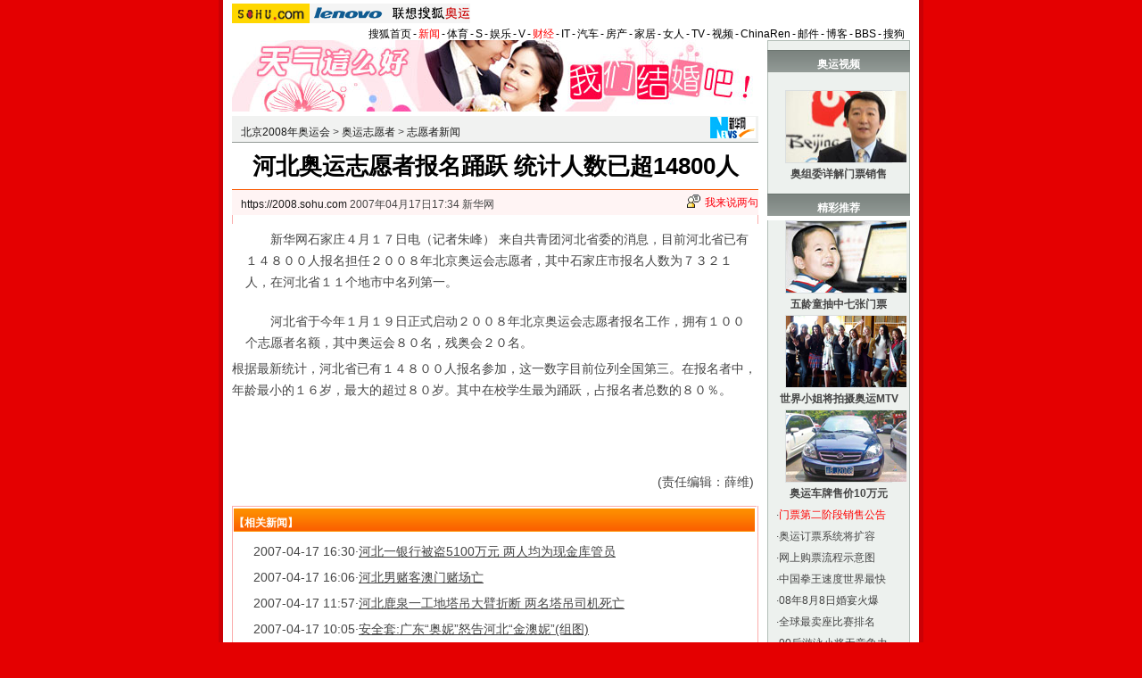

--- FILE ---
content_type: text/html
request_url: https://2008.sohu.com/20070417/n249503779.shtml
body_size: 6373
content:


<!DOCTYPE html PUBLIC "-//W3C//DTD XHTML 1.0 Transitional//EN"
	"https://www.w3.org/TR/xhtml1/DTD/xhtml1-transitional.dtd">
<html xmlns="https://www.w3.org/1999/xhtml">
<head>







<meta http-equiv="Content-Type" content="text/html; charset=gb2312" />
<meta name="description" content="河北奥运志愿者报名踊跃 统计人数已超14800人">
<meta name="keywords" content="河北 运志愿者">
<meta name="robots" content="all">
<script src="https://www.sohu.com/sohuflash_1.js" type="text/javascript"></script>
<title>河北奥运志愿者报名踊跃 统计人数已超14800人-搜狐2008奥运</title>
<script language="JavaScript">
var clickCount = 0;
function clearCommentContent(oObject) {
	clickCount++;
	if (clickCount == 1) {
		oObject.value = "";
	}
}
function checkCommentContent(oObject) {
	if (clickCount == 0)
		alert("请先填写您的个人看法");
	else if(checkInput() != false)
		oObject.form.submit();
}

function externallinks() { 
 if (!document.getElementsByTagName) return; 
 var anchors = document.getElementsByTagName("a"); 
 for (var i=0; i<anchors.length; i++) { 
   var anchor = anchors[i]; 
   if (anchor.getAttribute("href") && 
       anchor.getAttribute("rel") == "external") 
     anchor.target = "_blank"; 
 } 
} 
window.onload = externallinks

function getObject(objectId) {
   if(document.getElementById && document.getElementById(objectId)) {
// W3C DOM
return document.getElementById(objectId);
   } else if (document.all && document.all(objectId)) {
// MSIE 4 DOM
return document.all(objectId);
   } else if (document.layers && document.layers[objectId]) {
// NN 4 DOM.. note: this won't find nested layers
return document.layers[objectId];
   } else {
return false;
   }
}
</script>
<script type="text/javascript" src="https://news.sohu.com/comment/scripts/comment.js"></script>
<link type="text/css" rel="stylesheet" href="https://sports.sohu.com/images/20061022/global.css" />
<link type="text/css" rel="stylesheet" href="https://sports.sohu.com/images/20061026/zzy/style.css" />
<style>
.article_area .pagination,.editUsr {text-align:right;height:28px;margin:-20px 0 0}
.hotNewsB li span {margin-left:10px}
.mutualityNEW {width:572px}

.mutualityNEW{ border-top:1px solid #FBADAD;border-bottom:1px solid #FBADAD;}

.mutualityNEW .mu_news {padding:0 5px}

.mutualityNEW .mu_news h2 {text-align:left;font-size:14px;font-weight:bold;line-height:26px;background: url(https://sports.sohu.com/images/20061026/zzy/hotnews_title1.gif);width:562px;padding:0;color:#fff
}
.hotNewsA {display:none}

</style>
</head>
<body class="bodyBG">
<div id="indexNav" class="Area">
 
	<a href="https://www.sohu.com/" target="_blank"><img src="https://images.sohu.com/uiue/sohu_logo/2005/sohu_logo2.gif" height="22" alt="搜狐网站" border="0" class="left" /></a><a href="https://goto.sogou.com/200808/fd5d4551ed5c8e23b077110099bc2555.php" target="_blank"><img src="https://images.sohu.com/uiue/sohu_logo/2006/2008_lenovo1.gif" height="22" alt="lenovo" border="0" class="left" /></a><a href="https://2008.sohu.com/"  target="_blank"><img src="https://images.sohu.com/uiue/sohu_logo/2006/2008_gmlogo2_1.gif" height="22" alt="奥运频道-搜狐奥运" border="0" class="left" /></a> <ul class="right">
    <li><a href="//www.sohu.com/">搜狐首页</a></li><li>-</li>
    <li class="red"><a href="//news.sohu.com/">新闻</a></li><li>-</li>
    <li><a href="//sports.sohu.com/">体育</a></li><li>-</li>
    <li><a href="//s.sohu.com/">S</a></li><li>-</li>
    <li><a href="//yule.sohu.com/">娱乐</a></li><li>-</li>
    <li><a href="//v.sohu.com/">V</a></li><li>-</li>
    <li class="red"><a href="//business.sohu.com/">财经</a></li><li>-</li>
    <li><a href="//it.sohu.com/">IT</a></li><li>-</li>
    <li><a href="//auto.sohu.com/">汽车</a></li><li>-</li>
    <li><a href="//house.focus.cn/">房产</a></li><li>-</li>
    <li><a href="//home.sohu.com/">家居</a></li><li>-</li>
    <li><a href="https://women.sohu.com/">女人</a></li><li>-</li>
    <li><a href="//tv.sohu.com/">TV</a></li><li>-</li>
    <li><a href="//tv.sohu.com/ugc/">视频</a></li><li>-</li>
    <li><a href="https://www.chinaren.com/">ChinaRen</a></li><li>-</li>
    <li><a href="//login.mail.sohu.com/">邮件</a></li><li>-</li>
    <li><a href="https://blog.sohu.com/">博客</a></li><li>-</li>
    <li><a href="https://club.sohu.com/">BBS</a></li><li>-</li>
    <li class="end"><a href="//www.sogou.com/">搜狗</a></li>
</ul>
 
</div>
<div class="Area detailBG">
	<div class="column590">
		<div>

<SOHUADCODE>  <iframe width=590 height=80 marginwidth=0 marginheight=0 hspace=0 vspace=0 frameborder=0 scrolling=no bordercolor=#000000 src=https://images.sohu.com/chat_online/market/market59080.html></iframe></SOHUADCODE></div>
		<div class="blank5"></div>
		<div class="stationNav">
			<p><a href=https://2008.sohu.com/>北京2008年奥运会</a> &gt; <a href=https://2008.sohu.com/volunteers/>奥运志愿者</a> &gt; <a href=https://2008.sohu.com/volunteers/s247506815/>志愿者新闻</a></p>
			<a href=https://www.xinhuanet.com target=_blank><img src=https://photocdn.sohu.com/20061227/Img247290750.gif border=0></a>

		</div>
		<div class="detailTitle">
			<p>河北奥运志愿者报名踊跃 统计人数已超14800人</p>
		</div>
		<div class="infoData">
			<p><a href="https://2008.sohu.com" target="_blank">https://2008.sohu.com</a>&nbsp;2007年04月17日17:34
			新华网</p>
			<span id="commentCount"></span><span><img src="https://sports.sohu.com/images/20061026/zzy/datasc_icon1.gif" width="15" height="20"  /><a href="https://comment2.news.sohu.com/viewcomments.action?id=249503779"  rel="external" target="_blank">我来说两句</a></span>				
		</div>
		<div class="InfoDetail f14list">
			
<P>　　新华网石家庄４月１７日电（记者朱峰） 
来自共青团河北省委的消息，目前河北省已有１４８００人报名担任２００８年北京奥运会志愿者，其中石家庄市报名人数为７３２１人，在河北省１１个地市中名列第一。</P>
<P>　　河北省于今年１月１９日正式启动２００８年北京奥运会志愿者报名工作，拥有１００个志愿者名额，其中奥运会８０名，残奥会２０名。<table border=0 cellspacing=0 cellpadding=0  align="left">	<tr><td valign=top>  	</td></tr>	<tr><td>	</td></tr></table>根据最新统计，河北省已有１４８００人报名参加，这一数字目前位列全国第三。在报名者中，年龄最小的１６岁，最大的超过８０岁。其中在校学生最为踊跃，占报名者总数的８０％。</P>
<P>　　</P>
<p align="right">(责任编辑：薛维)</p>
	
			<div class="pic2008">
			 		
			</div>
		</div>
		<div class="hotNewsB f14list">
			<h2>【相关新闻】</h2>
			<!--SAS:MT:sport:ST--><ul>
				

			<ul><li><span>2007-04-17 16:30</span>·<a href="https://news.sohu.com/20070417/n249502584.shtml" onclick="return sogouRelateNews(this);" target="_blank">河北一银行被盗5100万元 两人均为现金库管员</a></li></ul>
				<ul><li><span>2007-04-17 16:06</span>·<a href="https://news.sohu.com/20070417/n249502088.shtml" onclick="return sogouRelateNews(this);" target="_blank">河北男赌客澳门赌场亡</a></li></ul>
				<ul><li><span>2007-04-17 11:57</span>·<a href="https://news.sohu.com/20070417/n249497312.shtml" onclick="return sogouRelateNews(this);" target="_blank">河北鹿泉一工地塔吊大臂折断 两名塔吊司机死亡</a></li></ul>
				<ul><li><span>2007-04-17 10:05</span>·<a href="https://news.sohu.com/20070417/n249491410.shtml" onclick="return sogouRelateNews(this);" target="_blank">安全套:广东“奥妮”怒告河北“金澳妮”(组图)</a></li></ul>
				<ul><li><span>2007-04-17 09:25</span>·<a href="https://news.sohu.com/20070417/n249489264.shtml" onclick="return sogouRelateNews(this);" target="_blank">河北去年查处131起民警违法违纪案件</a></li></ul>
				<ul><li><span>2007-04-16 15:27</span>·<a href="https://sports.sohu.com/20070416/n249474883.shtml" onclick="return sogouRelateNews(this);" target="_blank">奥运解说国家队高挂招贤榜 河北主持欲破央视门</a></li></ul>
				<ul><li><span>2007-04-14 10:16</span>·<a href="https://2008.sohu.com/20070414/n249429482.shtml" onclick="return sogouRelateNews(this);" target="_blank">奥运火炬接力路线将公布 河北火炬手预计600人</a></li></ul>
				<ul><li><span>2007-04-11 18:49</span>·<a href="https://2008.sohu.com/20070411/n249365661.shtml" onclick="return sogouRelateNews(this);" target="_blank">北京奥运带动河北健身热 打造环京津健身休闲圈</a></li></ul>
				<ul><li><span>2007-04-10 14:59</span>·<a href="https://2008.sohu.com/20070410/n249335830.shtml" onclick="return sogouRelateNews(this);" target="_blank">图文:[奥运]河北启动"同心微笑迎奥运行动"</a></li></ul>
				<ul><li><span>2007-04-07 12:58</span>·<a href="https://news.sohu.com/20070407/n249269426.shtml" onclick="return sogouRelateNews(this);" target="_blank">河北推广“奥运旅游”品牌 加强从业人员培训</a></li></ul>
	

			</ul><!--SAS:MT:sport:END-->
		</div>
		<div class="blank5"></div>
		
		<div id="fa1d6ee7856ab5080bdec73a85e78496"></div>
				
		
		<div class="blank5"></div>		
		<div class="talkAreaTitle">
			<ul>
				<li><a href="https://comment2.news.sohu.com/viewcomments.action?id=249503779" rel="external"><span class="white">我来说两句</span></a></li>
				<li><a href="https://comment2.news.sohu.com/viewcomments.action?id=249503779" rel="external">全部跟帖</a><span id="commentAllCount"></span></li>
				<li><a href="https://comment2.news.sohu.com/viewelites.action?id=249503779" rel="external">精华帖</a><span id="commentEliteCount"></span></li>
				<li><a href="https://comment2.news.sohu.com/viewdebates.action?id=249503779" rel="external">辩论区</a><span id="commentDebateCount"></span></li>
			</ul>
		</div>
		<div class="talkAreaText">
		  <form name="commentForm" action="https://comment2.news.sohu.com/postcomment.action" method="post" onsubmit="return checkInput();" focus="content">
		    <input type="hidden" id="topicId" name="topicId" value="249503779"/>
			<p>用户：<input type=text size=40 name="comment.author" value="搜狐网友" onblur="changeAuthor()" id="author"> 匿名发表：<input type=checkbox id="anonymous" name=anonymous onclick="switchAnonymous()" value="true" checked>   匿名发表：<input type=checkbox name=comment.hideIp value="true"></p>
			<p class="red">*用搜狗拼音输入法发帖子，体验更流畅的中文输入>></p>
			<p><textarea cols="78" rows="5" id="content" name="comment.content" onclick="clearCommentContent(this)"></textarea></p>
			<p><input type=checkbox id="comment.debate" name="comment.debate" onclick='switchDebate()' value="true"> 设为辩论话题　<input type=text size="50" value="输入标题可以设置以上内容成为辩论话题" disabled id="comment.title" name="comment.title"> <input type=button value="发表" onclick='checkCommentContent(this)'> <input type="reset" value="重写"></p>
			</form>
		</div>
		<div class="sogouSearch">
			<style type='text/css'><!--@import url(https://news.sohu.com/css/sogounews.css);--></style>
			<div id='search'>
			<form action='https://www.sogou.com/web' method='get' target='_blank' id='searchform' onsubmit='return CheckKeyWord();'>
			<div class='sogoulogo'><a href='https://www.sogou.com/'><img src='https://news.sohu.com/images/sogou/sogou.gif' alt='搜狗'></a></div>
			<div class='searcharea'>
			<ul class='searchnav'>
			<li id='2' onclick='BgChange(2);SearchChange(21);ChangePidValue(2)' class='btn1'><a href='#' onClick='return false;'>新闻</a></li>
			<li id='1' onclick='BgChange(1);SearchChange(11);ChangePidValue(1)' class='btn2'><a href='#' onClick='return false;'>网页</a></li>
			<li id='3' onclick='BgChange(3);SearchChange(31);ChangePidValue(3)' class='btn1'><a href='#' onClick='return false;'>音乐</a></li>
			<li id='4' onclick='BgChange(4);SearchChange(41);ChangePidValue(4)' class='btn1'><a href='#' onClick='return false;'>图片</a></li>
			<li id='5' class='btn1'><a href='https://map.sogou.com/' target='_blank'>地图</a></li>
			<li id='6' onclick='BgChange(6);SearchChange(61);ChangePidValue(6)' class='btn1'><a href='#' onClick='return false;'>说吧</a></li>
			<li class='more'><a href='https://www.sogou.com/docs/more.htm' target='_blank'>更多&raquo;</a></li>
			</ul>
			<div>
			<input name='query' type='text' value='河北 运志愿者' id='query' size='35' maxlength='100'>
			<input type='submit' class='btn' value='搜 索'>
			<input type='hidden' id='pid' name='pid' value='01003401'>
			<input type='hidden' id='zhitongche' value='直通车'>
			<input type='hidden' name='md' value='listTopics'>
			<input type='hidden' name='name' id='sayname'>
			<input type='hidden' name='mode' value='0'>
			<input type='hidden' name='sort' value='0'>
			<script language='javascript' src='https://news.sohu.com/js/sogou_search.js'></script>
			</div>
			</div>
			</form>
			</div>
		</div>	
		<div class="iframe">
			
		</div>
		<div class="iframe">
			
		</div>
		
		<div class="hotNewsA">			
			<div class="hotPic">
				  			
				<div class="Picgroup c2">
				  
				</div>					
			</div>
			<div class="totTxt f14list">
				 
				  
			</div>			
			<div class="clear"></div>			
		</div>
	</div>
	<div class="column160 f12list">
		<div class="ADCol"><h2>奥运视频</h2>

<br/>


<ul>
				<li>
				
    <p><a href="https://s.sohu.com/20071027/n252899733.shtml" target="_blank"><img src="https://photocdn.sohu.com/20071028/Img252910205.jpg"  border="0" width="135" height="80" alt="奥组委详解门票销售" /></a></p>
				<h5><center>
        <a href="https://s.sohu.com/20071027/n252899733.shtml" target="_blank"><b>奥组委详解门票销售</b></a>  
                </center></h5></li>
</ul></div>
		<h2>精彩推荐</h2>
			
		<div class="blank5"></div> 
<ul>
	<li>
				
    <p><a href="https://2008.sohu.com/20071106/n253080743.shtml" target="_blank"><img src="https://photocdn.sohu.com/20071106/Img253089999.jpg"  border="0" width="135" height="80" alt="五龄童抽中七张门票" /></a></p>
				<h5><center>
        <a href="https://2008.sohu.com/20071106/n253080743.shtml" target="_blank"><b>五龄童抽中七张门票</b></a>  
                </center></h5
				></li>
				</ul>

<ul>
				
<li>    <p><a href="https://2008.sohu.com/20071104/n253044387.shtml" target="_blank"><img src="https://photocdn.sohu.com/20071105/Img253064200.jpg"  border="0" width="135" height="80" alt="世界小姐将拍摄奥运MTV"></a></p>
				<h5><center>
        <a href="https://2008.sohu.com/20071104/n253044387.shtml" target="_blank"><b>世界小姐将拍摄奥运MTV</b></a> 
      </center></h5
				></li>
			
<li>
				
    <p><a href="https://2008.sohu.com/20071105/n253056106.shtml" target="_blank"><img src="https://photocdn.sohu.com/20071105/Img253064217.jpg"  border="0" width="135" height="80" alt="神秘奥运车牌售价10万元" /></a></p>
				<h5><center>
        <a href="https://2008.sohu.com/20071105/n253056106.shtml" target="_blank"><b>奥运车牌售价10万元</b></a>  
                </center></h5
				></li>

</ul>







<ul>

 <li>·<a href="https://2008.sohu.com/20071105/n253062260.shtml" target="_blank"><FONT COLOR="red">门票第二阶段销售公告</FONT></a></li>

<li>·<a href="https://2008.sohu.com/20071101/n252993212.shtml" target="_blank">奥运订票系统将扩容</a></li>

<li>·<a href="https://2008.sohu.com/20071027/n252898787.shtml" target="_blank">网上购票流程示意图</a></li>

<li>·<a href="https://2008.sohu.com/20071105/n253061948.shtml" target="_blank">中国拳王速度世界最快</a></li>

<li>·<a href="https://2008.sohu.com/20071101/n252995668.shtml" target="_blank">08年8月8日婚宴火爆</a></li>

<li>·<a href="https://2008.sohu.com/20071029/n252921290.shtml" target="_blank">全球最卖座比赛排名</a></li>

  <li>·<a href="https://2008.sohu.com/20071030/n252947772.shtml" target="_blank">90后游泳小将无竞争力</a></li>

  <li>·<a href="https://2008.sohu.com/20071029/n252937144.shtml" target="_blank">任达华将搬北京看奥运</a></li>

  <li>·<a href="https://2008.sohu.com/20071028/n252907988.shtml" target="_blank">北京公共场所十大陋习</a></li>


  <li>·<a href="https://2008.sohu.com/20071022/n252776277.shtml" target="_blank">组图:冒牌刘翔惊现上海</a></li>


<li>·<a href="https://2008.sohu.com/20071021/n252763659.shtml" target="_blank">刘翔恋上体坛女杰？</a></li>

 <li>·<a href="https://2008.sohu.com/olympic-news/shiqida/" target="_blank"><FONT COLOR="red">解读北京奥运筹备热点</FONT></a></li>
 
 
</ul>
	
		<div class="ADCol">		
			<!--SAS:AD:cs:ST--><div id="9b939bc367ee7532080b0e74cd6a612b"></div>
			<SOHUADCODE><table border="0" cellspacing="0" cellpadding="0" align=center>
<tr> 
    <td><iframe width=130 height=300 marginwidth=0 marginheight=0 hspace=0 vspace=0 frameborder=0 scrolling=no bordercolor=#000000 src=https://images.sohu.com/chat_online/market/market130300.html></iframe></td>
  </tr>
</table></SOHUADCODE>
			<div class="clear"></div>			

		</div>
		<div class="ADCol">
		</div>


		
		<h2><a href="https://2008.sohu.com/photo/index.shtml" target="_blank">奥运图库</a></h2>
		<div class="Picgroup">
			<div class="blank5"></div>

<ul>
				<li>
				
    <p><a href="https://2008.sohu.com/20071104/n253044275.shtml" target="_blank"><img src="https://photocdn.sohu.com/20071105/Img253064245.jpg"  border="0" width="135" height="80" alt="“北极猫”保“鸟巢”"></a></p>
				<h5><center>
        <a href="https://2008.sohu.com/20071104/n253044275.shtml" target="_blank">“北极猫”保“鸟巢”</a>
</center></h5
				></li>
			</ul>

 
<ul>
				<li>
				
    <p><a href="https://2008.sohu.com/20071028/n252906668.shtml" target="_blank"><img src="https://photocdn.sohu.com/20071028/Img252910327.jpg"  border="0" width="135" height="80" alt="北京健美女郎寒风中热舞
"></a></p>
				<h5><center>
        <a href="https://2008.sohu.com/20071028/n252906668.shtml" target="_blank">北京健美女郎风中热舞</a>
</center></h5
				></li>
			</ul>




<ul>
				<li>
				
    <p><a href="https://2008.sohu.com/20071028/n252908090.shtml" target="_blank"><img src="https://photocdn.sohu.com/20071028/Img252910370.jpg"  border="0" width="135" height="80" alt="小孩被理发师剃了个奥运头"></a></p>
				<h5><center>
        <a href="https://2008.sohu.com/20071028/n252908090.shtml" target="_blank">小孩被理发师剃奥运头</a>
</center></h5
				></li>
			</ul>





<ul>

  <li>·<a href="https://2008.sohu.com/20071028/n252907875.shtml" target="_blank">千人舞2008米奥运巨龙</a></li>

  <li>·<a href="https://2008.sohu.com/20071028/n252907398.shtml" target="_blank">奥运街舞大赛高手多</a></li>

  <li>·<a href="https://2008.sohu.com/20071017/n252692024.shtml" target="_blank">姚明拍球声成摇滚乐</a></li>
  <li>·<a href="https://2008.sohu.com/20071016/n252685418.shtml" target="_blank">林志颖过生日放歌奥运</a></li>
<li>·<a href="https://2008.sohu.com/20071015/n252650010.shtml" target="_blank">S.H.E提奥运忐忑不安</a></li>
  <li>·<a href="https://2008.sohu.com/20071015/n252655081.shtml" target="_blank">刘德华开唱提前感受08</a></li>
 <li>·<a href="https://2008.sohu.com/20071014/n252662906.shtml" target="_blank">传林志玲唱奥运主题曲</a></li>
</ul>
		</div>			
		 

			 
		<div class="Picgroup">
			 
		</div>
		 
	</div>
	<div class="col760footer"></div>
</div>
<div class="blank10 Area"></div>
<div id="foot">	
  <table cellspacing=0 cellpadding=0 width=760 border=0>
<tr><td class=ui_foot align=middle>Copyright &copy; 2017 Sohu.com Inc. All Rights Reserved.搜狐公司 <A href="https://corp.sohu.com/s2007/copyright/" target=_blank rel="nofollow">版权所有</A> <A href="https://roll.sohu.com" target=_blank>全部新闻</A> <A href="https://blog.sohu.com/roll" target=_blank>全部博文</A></td></tr>
</table>
<SCRIPT language=JavaScript src="https://a1.itc.cn/pv/js/spv.1309051632.js"></SCRIPT>
<script language="javascript" src="https://js.sohu.com/wrating20120726.js"></script>
<script language="javascript">
var  _wratingId = null;
try{
_wratingId = _getAcc();
}catch(e){}
if(_wratingId !=null){
document.write('<scr'+'ipt type="text/javascript" src="https://sohu.wrating.com/a1.js"></scr'+'ipt>');
}
</script>
<script language="javascript">
if(_wratingId !=null){
document.write('<scr'+'ipt type="text/javascript">');
document.write('var vjAcc="'+_wratingId+'";');
document.write('var wrUrl="https://sohu.wrating.com/";');
document.write('try{vjTrack();}catch(e){}');
document.write('</scr'+'ipt>');
}
</script>
<!--SOHU:SUB_FOOT-->
</div>





<script src="//statics.itc.cn/spm/prod/js/insert_spm.js"></script></body>
</html>
